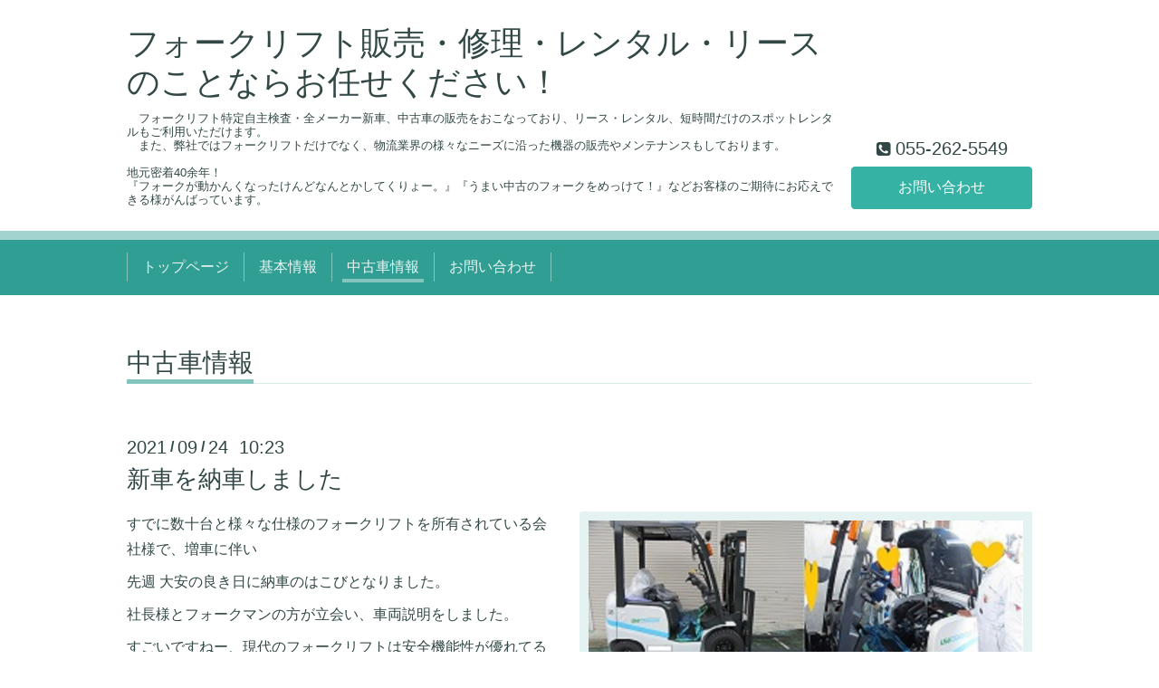

--- FILE ---
content_type: text/html; charset=utf-8
request_url: https://r.goope.jp/y-forklift/info/2021-09
body_size: 2774
content:
<!DOCTYPE html>
<html xmlns="http://www.w3.org/1999/xhtml" xml:lang="ja" lang="ja">
<head>
  <!-- Chic: ver.202001310000 -->
  <meta charset="utf-8">
  <title>中古車情報 &gt; 2021-09 - フォークリフト販売・修理・レンタル・リースのことならお任せください！</title>
  <meta name="viewport" content="width=device-width,initial-scale=1.0,minimum-scale=1.0">

  <meta name="description" content="中古車情報 &gt; 2021-09 | 　フォークリフト特定自主検査・全メーカー新車、中古車の販売をおこなっており、リース・レンタル、短時間だけのスポットレンタルもご利用いただけます。
　また、弊社ではフォークリフトだけでなく、物流業界の様々なニーズに沿った機器の販売やメンテナンスもしております。

地元密着40余年！
『フォークが動かんくなったけんどなんとかしてくりょー。』『うまい中古のフォークをめっけて！』などお客様のご期待にお応えできる様がんばっています。">
  <meta name="keywords" content="">

  <meta property="og:title" content="フォークリフト販売・修理・レンタル・リースのことならお任せください！">
  <meta property="og:image" content="https://cdn.goope.jp/147681/200410104007vfjd.jpg">
  <meta property="og:site_name" content="フォークリフト販売・修理・レンタル・リースのことならお任せください！">
  
  <link rel="alternate" type="application/rss+xml" title="フォークリフト販売・修理・レンタル・リースのことならお任せください！ / RSS" href="/y-forklift/feed.rss">
  <link rel="stylesheet" href="/y-forklift/style.css?618135-1590472032">
  <link rel="stylesheet" href="/css/font-awesome/css/font-awesome.min.css">
  <link rel="stylesheet" href="/assets/slick/slick.css">

  <script src="/assets/jquery/jquery-3.4.1.min.js"></script>
  <script src="/assets/jquery/jquery-migrate-3.1.0.min.js"></script>
  <script src="/assets/clipsquareimage/jquery.clipsquareimage.js"></script>
</head>
<body id="info">

  <div class="totop">
    <i class="button fa fa-angle-up"></i>
  </div>

  <div class="container">

    <!-- .header -->
    <div class="header">
      <div class="inner">

        <div class="column column_left">
          <h1 class="element logo">
            <a class="shop_sitename" href="https://r.goope.jp/y-forklift">フォークリフト販売・修理・レンタル・リースのことならお任せください！</a>
          </h1>

          <div class="element site_description">
            <span>　フォークリフト特定自主検査・全メーカー新車、中古車の販売をおこなっており、リース・レンタル、短時間だけのスポットレンタルもご利用いただけます。<br />
　また、弊社ではフォークリフトだけでなく、物流業界の様々なニーズに沿った機器の販売やメンテナンスもしております。<br />
<br />
地元密着40余年！<br />
『フォークが動かんくなったけんどなんとかしてくりょー。』『うまい中古のフォークをめっけて！』などお客様のご期待にお応えできる様がんばっています。</span>
          </div>
        </div>

        <div class="column column_right">

          <div class="social_icons">
            

            

            
          </div>

          <div class="element shop_tel" data-shoptel="055-262-5549">
            <div>
              <i class="fa fa-phone-square"></i>&nbsp;<span>055-262-5549</span>
            </div>
          </div>
          <a class="element button_contact" href="https://r.goope.jp/y-forklift/contact">お問い合わせ</a>
        </div>

      </div>
    </div>
    <!-- /.header -->

    <!-- .navi -->
    <div class="navi">
      <div class="inner">

        <div class="navi_trigger_mobile">
          <i class="fa fa-navicon"></i>&nbsp;MENU
        </div>

        <ul class="navi_list">
          
          <li class="navi_top" data-label="トップページ">
            <a href="/y-forklift/" >トップページ</a>
          </li>
          
          <li class="navi_about" data-label="基本情報">
            <a href="/y-forklift/about" >基本情報</a>
          </li>
          
          <li class="navi_info active" data-label="中古車情報">
            <a href="/y-forklift/info" >中古車情報</a><ul class="sub_navi">
<li><a href='/y-forklift/info/2021-09' class='active'>2021-09（1）</a></li>
<li><a href='/y-forklift/info/2021-04'>2021-04（1）</a></li>
<li><a href='/y-forklift/info/2020-10'>2020-10（1）</a></li>
<li><a href='/y-forklift/info/2020-05'>2020-05（2）</a></li>
</ul>

          </li>
          
          <li class="navi_contact" data-label="お問い合わせ">
            <a href="/y-forklift/contact" >お問い合わせ</a>
          </li>
          
        </ul>

      </div>
    </div>
    <!-- /.navi -->

    <div class="content">

<!-- CONTENT ----------------------------------------------------------------------- -->






<!----------------------------------------------
ページ：インフォメーション
---------------------------------------------->
<script src="/js/theme_chic/info.js"></script>
<div class="inner">

  <h2 class="page_title">
    <span>中古車情報</span>
  </h2>

  <!-- .autopagerize_page_element -->
  <div class="autopagerize_page_element">

    
    <!-- .article -->
    <div class="article">

      <div class="date">
        2021<span> / </span>09<span> / </span>24&nbsp;&nbsp;10:23
      </div>

      <div class="body">
        <h3 class="article_title">
          <a href="/y-forklift/info/4156418">新車を納車しました</a>
        </h3>

        <div class="photo">
          <img src='//cdn.goope.jp/147681/210928103204-61527094d225e.jpg' alt='新車を納車しました'/>
        </div>

        <div class="textfield">
          <p>すでに数十台と様々な仕様のフォークリフトを所有されている会社様で、増車に伴い</p>
<p>先週 大安の良き日に納車のはこびとなりました。</p>
<p>社長様とフォークマンの方が立会い、車両説明をしました。</p>
<p>すごいですねー、現代のフォークリフトは安全機能性が優れてるっ！</p>
<p>いまの世の中にはなくてはならない業種の会社様です。</p>
<p>日々安全に効率よく稼働して頂けますよう、弊社は「縁の下の力持ち」に努めます！！！</p>
        </div>
      </div>

    </div>
    <!-- /.article -->
    

  </div>
  <!-- /.autopagerize_page_element -->

</div>
<!-- /.inner -->




























<!-- CONTENT ----------------------------------------------------------------------- -->

    </div>
    <!-- /.content -->


    
    <div class="autopagerize_insert_before"></div>

    <div class="pager">
      <div class="inner">
        <div class="list">
           <a href="/y-forklift/info/2021-09" class='chk'>1</a>
        </div>
      </div>
    </div>
    


    <div class="gadgets">
      <div class="inner">
      </div>
    </div>

    <div class="today_area section">
      <div class="inner">
        <dl>
          <dt class="date">
            2026.01.23 Friday
          </dt>
          
        </dl>
      </div>
    </div>

    <div class="social">
      <div class="inner"></div>
    </div>

    <div class="footer">
        <div class="inner">

          <div class="qr_area">
            <img src="//r.goope.jp/qr/y-forklift"width="100" height="100" />
          </div>

          <div class="shop_name">
            <a href="https://r.goope.jp/y-forklift">株式会社 山梨フォークリフト</a>
          </div>

          

          <div class="copyright">
            &copy;2026 <a href="https://r.goope.jp/y-forklift">株式会社 山梨フォークリフト</a>. All Rights Reserved.
          </div>

          <div class="block counter_area">
            Today: <span class="num">6</span> /
            Yesterday: <span class="num">11</span> /
            Total: <span class="num">33084</span>
          </div>

          <div>
            <div class="powered">
              Powered by <a class="link_color_02" href="https://goope.jp/">グーペ</a> /
              <a class="link_color_02" href="https://admin.goope.jp/">Admin</a>
            </div>

            <div class="shop_rss">
              <span>/ </span><a href="/y-forklift/feed.rss">RSS</a>
            </div>
          </div>

        </div>
    </div>

  </div>
  <!-- /.container -->

  <script src="/assets/colorbox/jquery.colorbox-1.6.4.min.js"></script>
  <script src="/assets/slick/slick.js"></script>
  <script src="/js/tooltip.js"></script>
  <script src="/assets/lineup/jquery-lineup.min.js"></script>
  <script src="/assets/tile/tile.js"></script>
  <script src="/js/theme_chic/init.js"></script>
<link rel="stylesheet" href="/css/free-plan/footer_banner.css">

<a class="freeplan-banner" href="https://goope.jp/agency/r/7777/" target="_blank">
  <span class="freeplan-banner__copy">
    誰でも簡単、無料でつくれるホームページ
  </span>

  <span class="freeplan-banner__button">
    <span>今すぐはじめる</span>
  </span>

  <span class="freeplan-banner__logo">
    <img src="/img/logo.svg" alt="グーペ by GMOペパボ">
  </span>
</a>
</body>

</html>
